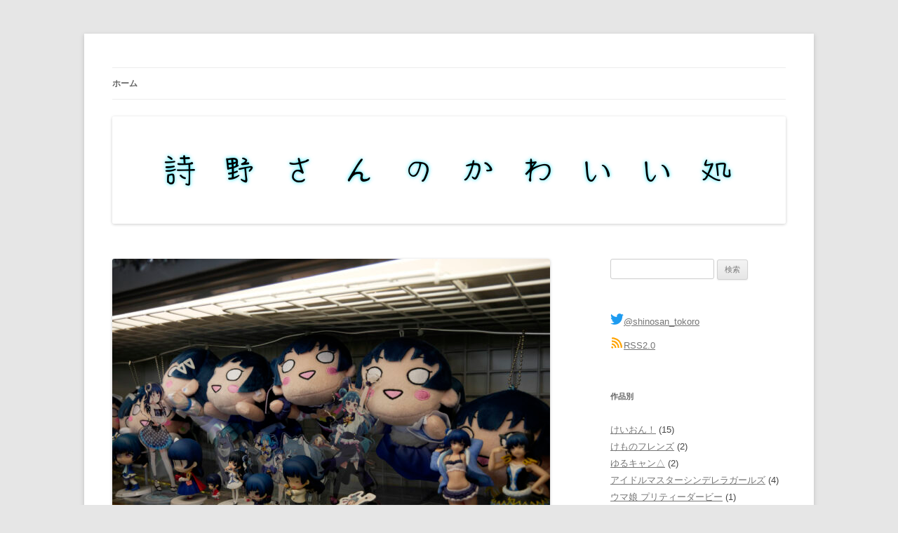

--- FILE ---
content_type: text/html; charset=UTF-8
request_url: http://www.shinosan-no-kawaiitokoro.jp/
body_size: 16066
content:
<!DOCTYPE html>
<html lang="ja">
<head>
<meta charset="UTF-8" />
<meta name="viewport" content="width=device-width, initial-scale=1.0" />
<title>詩野さんのかわいい処 | アニメ・コミックなどの舞台（ロケ地・聖地）訪問サイト</title>
<link rel="profile" href="https://gmpg.org/xfn/11" />
<link rel="pingback" href="http://www.shinosan-no-kawaiitokoro.jp/xmlrpc.php">
<!-- Global site tag (gtag.js) - Google Analytics -->
<script async src="https://www.googletagmanager.com/gtag/js?id=G-E9B7DMQ0BK"></script>
<script>
  window.dataLayer = window.dataLayer || [];
  function gtag(){dataLayer.push(arguments);}
  gtag('js', new Date());

  gtag('config', 'G-E9B7DMQ0BK');
  gtag('config', 'UA-89630255-1');

</script><meta name='robots' content='max-image-preview:large' />
<link rel='dns-prefetch' href='//www.googletagmanager.com' />
<link rel='dns-prefetch' href='//pagead2.googlesyndication.com' />
<link rel="alternate" type="application/rss+xml" title="詩野さんのかわいい処 &raquo; フィード" href="https://www.shinosan-no-kawaiitokoro.jp/feed/" />
<link rel="alternate" type="application/rss+xml" title="詩野さんのかわいい処 &raquo; コメントフィード" href="https://www.shinosan-no-kawaiitokoro.jp/comments/feed/" />
<script type="text/javascript" id="wpp-js" src="http://www.shinosan-no-kawaiitokoro.jp/wp-content/plugins/wordpress-popular-posts/assets/js/wpp.min.js?ver=7.3.6" data-sampling="0" data-sampling-rate="100" data-api-url="https://www.shinosan-no-kawaiitokoro.jp/wp-json/wordpress-popular-posts" data-post-id="0" data-token="5e0f2e7d89" data-lang="0" data-debug="0"></script>

<!-- SEO SIMPLE PACK 3.6.2 -->
<title>詩野さんのかわいい処 | アニメ・コミックなどの舞台（ロケ地・聖地）訪問サイト</title>
<meta name="description" content="アニメ・コミックなどの舞台（ロケ地・聖地）訪問サイト">
<link rel="canonical" href="https://www.shinosan-no-kawaiitokoro.jp/">
<meta property="og:locale" content="ja_JP">
<meta property="og:type" content="website">
<meta property="og:title" content="詩野さんのかわいい処 | アニメ・コミックなどの舞台（ロケ地・聖地）訪問サイト">
<meta property="og:description" content="アニメ・コミックなどの舞台（ロケ地・聖地）訪問サイト">
<meta property="og:url" content="https://www.shinosan-no-kawaiitokoro.jp/">
<meta property="og:site_name" content="詩野さんのかわいい処">
<meta name="twitter:card" content="summary_large_image">
<meta name="twitter:site" content="shinosan_tokoro">
<!-- / SEO SIMPLE PACK -->

<style id='wp-img-auto-sizes-contain-inline-css' type='text/css'>
img:is([sizes=auto i],[sizes^="auto," i]){contain-intrinsic-size:3000px 1500px}
/*# sourceURL=wp-img-auto-sizes-contain-inline-css */
</style>
<style id='wp-emoji-styles-inline-css' type='text/css'>

	img.wp-smiley, img.emoji {
		display: inline !important;
		border: none !important;
		box-shadow: none !important;
		height: 1em !important;
		width: 1em !important;
		margin: 0 0.07em !important;
		vertical-align: -0.1em !important;
		background: none !important;
		padding: 0 !important;
	}
/*# sourceURL=wp-emoji-styles-inline-css */
</style>
<style id='wp-block-library-inline-css' type='text/css'>
:root{--wp-block-synced-color:#7a00df;--wp-block-synced-color--rgb:122,0,223;--wp-bound-block-color:var(--wp-block-synced-color);--wp-editor-canvas-background:#ddd;--wp-admin-theme-color:#007cba;--wp-admin-theme-color--rgb:0,124,186;--wp-admin-theme-color-darker-10:#006ba1;--wp-admin-theme-color-darker-10--rgb:0,107,160.5;--wp-admin-theme-color-darker-20:#005a87;--wp-admin-theme-color-darker-20--rgb:0,90,135;--wp-admin-border-width-focus:2px}@media (min-resolution:192dpi){:root{--wp-admin-border-width-focus:1.5px}}.wp-element-button{cursor:pointer}:root .has-very-light-gray-background-color{background-color:#eee}:root .has-very-dark-gray-background-color{background-color:#313131}:root .has-very-light-gray-color{color:#eee}:root .has-very-dark-gray-color{color:#313131}:root .has-vivid-green-cyan-to-vivid-cyan-blue-gradient-background{background:linear-gradient(135deg,#00d084,#0693e3)}:root .has-purple-crush-gradient-background{background:linear-gradient(135deg,#34e2e4,#4721fb 50%,#ab1dfe)}:root .has-hazy-dawn-gradient-background{background:linear-gradient(135deg,#faaca8,#dad0ec)}:root .has-subdued-olive-gradient-background{background:linear-gradient(135deg,#fafae1,#67a671)}:root .has-atomic-cream-gradient-background{background:linear-gradient(135deg,#fdd79a,#004a59)}:root .has-nightshade-gradient-background{background:linear-gradient(135deg,#330968,#31cdcf)}:root .has-midnight-gradient-background{background:linear-gradient(135deg,#020381,#2874fc)}:root{--wp--preset--font-size--normal:16px;--wp--preset--font-size--huge:42px}.has-regular-font-size{font-size:1em}.has-larger-font-size{font-size:2.625em}.has-normal-font-size{font-size:var(--wp--preset--font-size--normal)}.has-huge-font-size{font-size:var(--wp--preset--font-size--huge)}.has-text-align-center{text-align:center}.has-text-align-left{text-align:left}.has-text-align-right{text-align:right}.has-fit-text{white-space:nowrap!important}#end-resizable-editor-section{display:none}.aligncenter{clear:both}.items-justified-left{justify-content:flex-start}.items-justified-center{justify-content:center}.items-justified-right{justify-content:flex-end}.items-justified-space-between{justify-content:space-between}.screen-reader-text{border:0;clip-path:inset(50%);height:1px;margin:-1px;overflow:hidden;padding:0;position:absolute;width:1px;word-wrap:normal!important}.screen-reader-text:focus{background-color:#ddd;clip-path:none;color:#444;display:block;font-size:1em;height:auto;left:5px;line-height:normal;padding:15px 23px 14px;text-decoration:none;top:5px;width:auto;z-index:100000}html :where(.has-border-color){border-style:solid}html :where([style*=border-top-color]){border-top-style:solid}html :where([style*=border-right-color]){border-right-style:solid}html :where([style*=border-bottom-color]){border-bottom-style:solid}html :where([style*=border-left-color]){border-left-style:solid}html :where([style*=border-width]){border-style:solid}html :where([style*=border-top-width]){border-top-style:solid}html :where([style*=border-right-width]){border-right-style:solid}html :where([style*=border-bottom-width]){border-bottom-style:solid}html :where([style*=border-left-width]){border-left-style:solid}html :where(img[class*=wp-image-]){height:auto;max-width:100%}:where(figure){margin:0 0 1em}html :where(.is-position-sticky){--wp-admin--admin-bar--position-offset:var(--wp-admin--admin-bar--height,0px)}@media screen and (max-width:600px){html :where(.is-position-sticky){--wp-admin--admin-bar--position-offset:0px}}

/*# sourceURL=wp-block-library-inline-css */
</style><style id='wp-block-paragraph-inline-css' type='text/css'>
.is-small-text{font-size:.875em}.is-regular-text{font-size:1em}.is-large-text{font-size:2.25em}.is-larger-text{font-size:3em}.has-drop-cap:not(:focus):first-letter{float:left;font-size:8.4em;font-style:normal;font-weight:100;line-height:.68;margin:.05em .1em 0 0;text-transform:uppercase}body.rtl .has-drop-cap:not(:focus):first-letter{float:none;margin-left:.1em}p.has-drop-cap.has-background{overflow:hidden}:root :where(p.has-background){padding:1.25em 2.375em}:where(p.has-text-color:not(.has-link-color)) a{color:inherit}p.has-text-align-left[style*="writing-mode:vertical-lr"],p.has-text-align-right[style*="writing-mode:vertical-rl"]{rotate:180deg}
/*# sourceURL=http://www.shinosan-no-kawaiitokoro.jp/wp-includes/blocks/paragraph/style.min.css */
</style>
<style id='global-styles-inline-css' type='text/css'>
:root{--wp--preset--aspect-ratio--square: 1;--wp--preset--aspect-ratio--4-3: 4/3;--wp--preset--aspect-ratio--3-4: 3/4;--wp--preset--aspect-ratio--3-2: 3/2;--wp--preset--aspect-ratio--2-3: 2/3;--wp--preset--aspect-ratio--16-9: 16/9;--wp--preset--aspect-ratio--9-16: 9/16;--wp--preset--color--black: #000000;--wp--preset--color--cyan-bluish-gray: #abb8c3;--wp--preset--color--white: #fff;--wp--preset--color--pale-pink: #f78da7;--wp--preset--color--vivid-red: #cf2e2e;--wp--preset--color--luminous-vivid-orange: #ff6900;--wp--preset--color--luminous-vivid-amber: #fcb900;--wp--preset--color--light-green-cyan: #7bdcb5;--wp--preset--color--vivid-green-cyan: #00d084;--wp--preset--color--pale-cyan-blue: #8ed1fc;--wp--preset--color--vivid-cyan-blue: #0693e3;--wp--preset--color--vivid-purple: #9b51e0;--wp--preset--color--blue: #21759b;--wp--preset--color--dark-gray: #444;--wp--preset--color--medium-gray: #9f9f9f;--wp--preset--color--light-gray: #e6e6e6;--wp--preset--gradient--vivid-cyan-blue-to-vivid-purple: linear-gradient(135deg,rgb(6,147,227) 0%,rgb(155,81,224) 100%);--wp--preset--gradient--light-green-cyan-to-vivid-green-cyan: linear-gradient(135deg,rgb(122,220,180) 0%,rgb(0,208,130) 100%);--wp--preset--gradient--luminous-vivid-amber-to-luminous-vivid-orange: linear-gradient(135deg,rgb(252,185,0) 0%,rgb(255,105,0) 100%);--wp--preset--gradient--luminous-vivid-orange-to-vivid-red: linear-gradient(135deg,rgb(255,105,0) 0%,rgb(207,46,46) 100%);--wp--preset--gradient--very-light-gray-to-cyan-bluish-gray: linear-gradient(135deg,rgb(238,238,238) 0%,rgb(169,184,195) 100%);--wp--preset--gradient--cool-to-warm-spectrum: linear-gradient(135deg,rgb(74,234,220) 0%,rgb(151,120,209) 20%,rgb(207,42,186) 40%,rgb(238,44,130) 60%,rgb(251,105,98) 80%,rgb(254,248,76) 100%);--wp--preset--gradient--blush-light-purple: linear-gradient(135deg,rgb(255,206,236) 0%,rgb(152,150,240) 100%);--wp--preset--gradient--blush-bordeaux: linear-gradient(135deg,rgb(254,205,165) 0%,rgb(254,45,45) 50%,rgb(107,0,62) 100%);--wp--preset--gradient--luminous-dusk: linear-gradient(135deg,rgb(255,203,112) 0%,rgb(199,81,192) 50%,rgb(65,88,208) 100%);--wp--preset--gradient--pale-ocean: linear-gradient(135deg,rgb(255,245,203) 0%,rgb(182,227,212) 50%,rgb(51,167,181) 100%);--wp--preset--gradient--electric-grass: linear-gradient(135deg,rgb(202,248,128) 0%,rgb(113,206,126) 100%);--wp--preset--gradient--midnight: linear-gradient(135deg,rgb(2,3,129) 0%,rgb(40,116,252) 100%);--wp--preset--font-size--small: 13px;--wp--preset--font-size--medium: 20px;--wp--preset--font-size--large: 36px;--wp--preset--font-size--x-large: 42px;--wp--preset--spacing--20: 0.44rem;--wp--preset--spacing--30: 0.67rem;--wp--preset--spacing--40: 1rem;--wp--preset--spacing--50: 1.5rem;--wp--preset--spacing--60: 2.25rem;--wp--preset--spacing--70: 3.38rem;--wp--preset--spacing--80: 5.06rem;--wp--preset--shadow--natural: 6px 6px 9px rgba(0, 0, 0, 0.2);--wp--preset--shadow--deep: 12px 12px 50px rgba(0, 0, 0, 0.4);--wp--preset--shadow--sharp: 6px 6px 0px rgba(0, 0, 0, 0.2);--wp--preset--shadow--outlined: 6px 6px 0px -3px rgb(255, 255, 255), 6px 6px rgb(0, 0, 0);--wp--preset--shadow--crisp: 6px 6px 0px rgb(0, 0, 0);}:where(.is-layout-flex){gap: 0.5em;}:where(.is-layout-grid){gap: 0.5em;}body .is-layout-flex{display: flex;}.is-layout-flex{flex-wrap: wrap;align-items: center;}.is-layout-flex > :is(*, div){margin: 0;}body .is-layout-grid{display: grid;}.is-layout-grid > :is(*, div){margin: 0;}:where(.wp-block-columns.is-layout-flex){gap: 2em;}:where(.wp-block-columns.is-layout-grid){gap: 2em;}:where(.wp-block-post-template.is-layout-flex){gap: 1.25em;}:where(.wp-block-post-template.is-layout-grid){gap: 1.25em;}.has-black-color{color: var(--wp--preset--color--black) !important;}.has-cyan-bluish-gray-color{color: var(--wp--preset--color--cyan-bluish-gray) !important;}.has-white-color{color: var(--wp--preset--color--white) !important;}.has-pale-pink-color{color: var(--wp--preset--color--pale-pink) !important;}.has-vivid-red-color{color: var(--wp--preset--color--vivid-red) !important;}.has-luminous-vivid-orange-color{color: var(--wp--preset--color--luminous-vivid-orange) !important;}.has-luminous-vivid-amber-color{color: var(--wp--preset--color--luminous-vivid-amber) !important;}.has-light-green-cyan-color{color: var(--wp--preset--color--light-green-cyan) !important;}.has-vivid-green-cyan-color{color: var(--wp--preset--color--vivid-green-cyan) !important;}.has-pale-cyan-blue-color{color: var(--wp--preset--color--pale-cyan-blue) !important;}.has-vivid-cyan-blue-color{color: var(--wp--preset--color--vivid-cyan-blue) !important;}.has-vivid-purple-color{color: var(--wp--preset--color--vivid-purple) !important;}.has-black-background-color{background-color: var(--wp--preset--color--black) !important;}.has-cyan-bluish-gray-background-color{background-color: var(--wp--preset--color--cyan-bluish-gray) !important;}.has-white-background-color{background-color: var(--wp--preset--color--white) !important;}.has-pale-pink-background-color{background-color: var(--wp--preset--color--pale-pink) !important;}.has-vivid-red-background-color{background-color: var(--wp--preset--color--vivid-red) !important;}.has-luminous-vivid-orange-background-color{background-color: var(--wp--preset--color--luminous-vivid-orange) !important;}.has-luminous-vivid-amber-background-color{background-color: var(--wp--preset--color--luminous-vivid-amber) !important;}.has-light-green-cyan-background-color{background-color: var(--wp--preset--color--light-green-cyan) !important;}.has-vivid-green-cyan-background-color{background-color: var(--wp--preset--color--vivid-green-cyan) !important;}.has-pale-cyan-blue-background-color{background-color: var(--wp--preset--color--pale-cyan-blue) !important;}.has-vivid-cyan-blue-background-color{background-color: var(--wp--preset--color--vivid-cyan-blue) !important;}.has-vivid-purple-background-color{background-color: var(--wp--preset--color--vivid-purple) !important;}.has-black-border-color{border-color: var(--wp--preset--color--black) !important;}.has-cyan-bluish-gray-border-color{border-color: var(--wp--preset--color--cyan-bluish-gray) !important;}.has-white-border-color{border-color: var(--wp--preset--color--white) !important;}.has-pale-pink-border-color{border-color: var(--wp--preset--color--pale-pink) !important;}.has-vivid-red-border-color{border-color: var(--wp--preset--color--vivid-red) !important;}.has-luminous-vivid-orange-border-color{border-color: var(--wp--preset--color--luminous-vivid-orange) !important;}.has-luminous-vivid-amber-border-color{border-color: var(--wp--preset--color--luminous-vivid-amber) !important;}.has-light-green-cyan-border-color{border-color: var(--wp--preset--color--light-green-cyan) !important;}.has-vivid-green-cyan-border-color{border-color: var(--wp--preset--color--vivid-green-cyan) !important;}.has-pale-cyan-blue-border-color{border-color: var(--wp--preset--color--pale-cyan-blue) !important;}.has-vivid-cyan-blue-border-color{border-color: var(--wp--preset--color--vivid-cyan-blue) !important;}.has-vivid-purple-border-color{border-color: var(--wp--preset--color--vivid-purple) !important;}.has-vivid-cyan-blue-to-vivid-purple-gradient-background{background: var(--wp--preset--gradient--vivid-cyan-blue-to-vivid-purple) !important;}.has-light-green-cyan-to-vivid-green-cyan-gradient-background{background: var(--wp--preset--gradient--light-green-cyan-to-vivid-green-cyan) !important;}.has-luminous-vivid-amber-to-luminous-vivid-orange-gradient-background{background: var(--wp--preset--gradient--luminous-vivid-amber-to-luminous-vivid-orange) !important;}.has-luminous-vivid-orange-to-vivid-red-gradient-background{background: var(--wp--preset--gradient--luminous-vivid-orange-to-vivid-red) !important;}.has-very-light-gray-to-cyan-bluish-gray-gradient-background{background: var(--wp--preset--gradient--very-light-gray-to-cyan-bluish-gray) !important;}.has-cool-to-warm-spectrum-gradient-background{background: var(--wp--preset--gradient--cool-to-warm-spectrum) !important;}.has-blush-light-purple-gradient-background{background: var(--wp--preset--gradient--blush-light-purple) !important;}.has-blush-bordeaux-gradient-background{background: var(--wp--preset--gradient--blush-bordeaux) !important;}.has-luminous-dusk-gradient-background{background: var(--wp--preset--gradient--luminous-dusk) !important;}.has-pale-ocean-gradient-background{background: var(--wp--preset--gradient--pale-ocean) !important;}.has-electric-grass-gradient-background{background: var(--wp--preset--gradient--electric-grass) !important;}.has-midnight-gradient-background{background: var(--wp--preset--gradient--midnight) !important;}.has-small-font-size{font-size: var(--wp--preset--font-size--small) !important;}.has-medium-font-size{font-size: var(--wp--preset--font-size--medium) !important;}.has-large-font-size{font-size: var(--wp--preset--font-size--large) !important;}.has-x-large-font-size{font-size: var(--wp--preset--font-size--x-large) !important;}
/*# sourceURL=global-styles-inline-css */
</style>

<style id='classic-theme-styles-inline-css' type='text/css'>
/*! This file is auto-generated */
.wp-block-button__link{color:#fff;background-color:#32373c;border-radius:9999px;box-shadow:none;text-decoration:none;padding:calc(.667em + 2px) calc(1.333em + 2px);font-size:1.125em}.wp-block-file__button{background:#32373c;color:#fff;text-decoration:none}
/*# sourceURL=/wp-includes/css/classic-themes.min.css */
</style>
<link rel='stylesheet' id='wordpress-popular-posts-css-css' href='http://www.shinosan-no-kawaiitokoro.jp/wp-content/plugins/wordpress-popular-posts/assets/css/wpp.css?ver=7.3.6' type='text/css' media='all' />
<link rel='stylesheet' id='twentytwelve-style-css' href='http://www.shinosan-no-kawaiitokoro.jp/wp-content/themes/twentytwelve/style.css?ver=20251202' type='text/css' media='all' />
<link rel='stylesheet' id='twentytwelve-block-style-css' href='http://www.shinosan-no-kawaiitokoro.jp/wp-content/themes/twentytwelve/css/blocks.css?ver=20251031' type='text/css' media='all' />
<script type="text/javascript" src="http://www.shinosan-no-kawaiitokoro.jp/wp-includes/js/jquery/jquery.min.js?ver=3.7.1" id="jquery-core-js"></script>
<script type="text/javascript" src="http://www.shinosan-no-kawaiitokoro.jp/wp-includes/js/jquery/jquery-migrate.min.js?ver=3.4.1" id="jquery-migrate-js"></script>
<script type="text/javascript" src="http://www.shinosan-no-kawaiitokoro.jp/wp-content/themes/twentytwelve/js/navigation.js?ver=20250303" id="twentytwelve-navigation-js" defer="defer" data-wp-strategy="defer"></script>

<!-- Site Kit によって追加された Google タグ（gtag.js）スニペット -->
<!-- Google アナリティクス スニペット (Site Kit が追加) -->
<script type="text/javascript" src="https://www.googletagmanager.com/gtag/js?id=G-S99FEDEFE6" id="google_gtagjs-js" async></script>
<script type="text/javascript" id="google_gtagjs-js-after">
/* <![CDATA[ */
window.dataLayer = window.dataLayer || [];function gtag(){dataLayer.push(arguments);}
gtag("set","linker",{"domains":["www.shinosan-no-kawaiitokoro.jp"]});
gtag("js", new Date());
gtag("set", "developer_id.dZTNiMT", true);
gtag("config", "G-S99FEDEFE6");
//# sourceURL=google_gtagjs-js-after
/* ]]> */
</script>
<link rel="https://api.w.org/" href="https://www.shinosan-no-kawaiitokoro.jp/wp-json/" /><link rel="EditURI" type="application/rsd+xml" title="RSD" href="https://www.shinosan-no-kawaiitokoro.jp/xmlrpc.php?rsd" />
<meta name="generator" content="WordPress 6.9" />
<meta name="generator" content="Site Kit by Google 1.171.0" />            <style id="wpp-loading-animation-styles">@-webkit-keyframes bgslide{from{background-position-x:0}to{background-position-x:-200%}}@keyframes bgslide{from{background-position-x:0}to{background-position-x:-200%}}.wpp-widget-block-placeholder,.wpp-shortcode-placeholder{margin:0 auto;width:60px;height:3px;background:#dd3737;background:linear-gradient(90deg,#dd3737 0%,#571313 10%,#dd3737 100%);background-size:200% auto;border-radius:3px;-webkit-animation:bgslide 1s infinite linear;animation:bgslide 1s infinite linear}</style>
            
<!-- Site Kit が追加した Google AdSense メタタグ -->
<meta name="google-adsense-platform-account" content="ca-host-pub-2644536267352236">
<meta name="google-adsense-platform-domain" content="sitekit.withgoogle.com">
<!-- Site Kit が追加した End Google AdSense メタタグ -->
	<style type="text/css" id="twentytwelve-header-css">
		.site-title,
	.site-description {
		position: absolute;
		clip-path: inset(50%);
	}
			</style>
	
<!-- Google AdSense スニペット (Site Kit が追加) -->
<script type="text/javascript" async="async" src="https://pagead2.googlesyndication.com/pagead/js/adsbygoogle.js?client=ca-pub-2673511223174090&amp;host=ca-host-pub-2644536267352236" crossorigin="anonymous"></script>

<!-- (ここまで) Google AdSense スニペット (Site Kit が追加) -->
<link rel="icon" href="https://www.shinosan-no-kawaiitokoro.jp/wp-content/uploads/cropped-shino-icn-flat-32x32.png" sizes="32x32" />
<link rel="icon" href="https://www.shinosan-no-kawaiitokoro.jp/wp-content/uploads/cropped-shino-icn-flat-192x192.png" sizes="192x192" />
<link rel="apple-touch-icon" href="https://www.shinosan-no-kawaiitokoro.jp/wp-content/uploads/cropped-shino-icn-flat-180x180.png" />
<meta name="msapplication-TileImage" content="https://www.shinosan-no-kawaiitokoro.jp/wp-content/uploads/cropped-shino-icn-flat-270x270.png" />
<script async src="https://pagead2.googlesyndication.com/pagead/js/adsbygoogle.js?client=ca-pub-2673511223174090"
     crossorigin="anonymous"></script></head>

<body class="home blog wp-embed-responsive wp-theme-twentytwelve single-author">
<div id="page" class="hfeed site">
	<a class="screen-reader-text skip-link" href="#content">コンテンツへスキップ</a>
	<header id="masthead" class="site-header">
		<hgroup>
							<h1 class="site-title"><a href="https://www.shinosan-no-kawaiitokoro.jp/" rel="home" aria-current="page">詩野さんのかわいい処</a></h1>
								<h2 class="site-description">アニメ・コミックなどの舞台（ロケ地・聖地）訪問サイト</h2>
					</hgroup>

		<nav id="site-navigation" class="main-navigation">
			<button class="menu-toggle">メニュー</button>
			<div class="nav-menu"><ul>
<li class="current_page_item"><a href="https://www.shinosan-no-kawaiitokoro.jp/">ホーム</a></li></ul></div>
		</nav><!-- #site-navigation -->

				<a href="https://www.shinosan-no-kawaiitokoro.jp/" aria-current="page" rel="home"><img src="http://www.shinosan-no-kawaiitokoro.jp/wp-content/uploads/shino-logo.png" width="960" height="153" alt="詩野さんのかわいい処" class="header-image" srcset="https://www.shinosan-no-kawaiitokoro.jp/wp-content/uploads/shino-logo.png 960w, https://www.shinosan-no-kawaiitokoro.jp/wp-content/uploads/shino-logo-300x48.png 300w, https://www.shinosan-no-kawaiitokoro.jp/wp-content/uploads/shino-logo-768x122.png 768w, https://www.shinosan-no-kawaiitokoro.jp/wp-content/uploads/shino-logo-520x83.png 520w, https://www.shinosan-no-kawaiitokoro.jp/wp-content/uploads/shino-logo-624x99.png 624w" sizes="(max-width: 960px) 100vw, 960px" decoding="async" fetchpriority="high" /></a>
			</header><!-- #masthead -->

	<div id="main" class="wrapper">

	<div id="primary" class="site-content">
		<div id="content" role="main">
		
							
	<article id="post-5523" class="post-5523 post type-post status-publish format-standard has-post-thumbnail hentry category-lovelive-sunshine tag-aqours tag-sannoura tag-mjnn">
				<header class="entry-header">
			<img width="624" height="417" src="https://www.shinosan-no-kawaiitokoro.jp/wp-content/uploads/f7b144bf44668440878dda78f3f6e48c-624x417.jpg" class="attachment-post-thumbnail size-post-thumbnail wp-post-image" alt="" decoding="async" srcset="https://www.shinosan-no-kawaiitokoro.jp/wp-content/uploads/f7b144bf44668440878dda78f3f6e48c-624x417.jpg 624w, https://www.shinosan-no-kawaiitokoro.jp/wp-content/uploads/f7b144bf44668440878dda78f3f6e48c-520x347.jpg 520w, https://www.shinosan-no-kawaiitokoro.jp/wp-content/uploads/f7b144bf44668440878dda78f3f6e48c-768x513.jpg 768w, https://www.shinosan-no-kawaiitokoro.jp/wp-content/uploads/f7b144bf44668440878dda78f3f6e48c-1536x1025.jpg 1536w, https://www.shinosan-no-kawaiitokoro.jp/wp-content/uploads/f7b144bf44668440878dda78f3f6e48c.jpg 2048w" sizes="(max-width: 624px) 100vw, 624px" />
						<h1 class="entry-title">
				<a href="https://www.shinosan-no-kawaiitokoro.jp/20250706san-no-ura-yoshiko/" rel="bookmark">2025年　三の浦総合案内所善子ちゃん誕生日祭壇</a>
			</h1>
								</header><!-- .entry-header -->

				<div class="entry-content">
			
<p>来たる7月13日は<s>津島善子</s>ヨハネちゃんの誕生日。</p>



<p>というわけで、三の浦総合案内所の誕生日祭壇を見てきました。</p>



 <a href="https://www.shinosan-no-kawaiitokoro.jp/20250706san-no-ura-yoshiko/#more-5523" class="more-link">続きを読む <span class="meta-nav">&rarr;</span></a>					</div><!-- .entry-content -->
		
		<footer class="entry-meta">
			カテゴリー: <a href="https://www.shinosan-no-kawaiitokoro.jp/category/lovelive-sunshine/" rel="category tag">ラブライブ！サンシャイン！！</a> | タグ: <a href="https://www.shinosan-no-kawaiitokoro.jp/tag/aqours%e8%aa%95%e7%94%9f%e7%a5%ad/" rel="tag">Aqours誕生祭</a>、<a href="https://www.shinosan-no-kawaiitokoro.jp/tag/sannoura/" rel="tag">三の浦総合案内所</a>、<a href="https://www.shinosan-no-kawaiitokoro.jp/tag/mjnn/" rel="tag">寝そべりぬいぐるみ</a> | 投稿日: <a href="https://www.shinosan-no-kawaiitokoro.jp/20250706san-no-ura-yoshiko/" title="" rel="bookmark"><time class="entry-date" datetime="2025-07-06T20:30:00+09:00">2025年7月6日</time></a> | <span class="by-author">投稿者: <span class="author vcard"><a class="url fn n" href="https://www.shinosan-no-kawaiitokoro.jp/author/shinosan/" title="shinosan の投稿をすべて表示" rel="author">shinosan</a></span></span>								</footer><!-- .entry-meta -->
	</article><!-- #post -->
							
	<article id="post-5052" class="post-5052 post type-post status-publish format-standard has-post-thumbnail hentry category-53 tag-hasunosora-stamprally-2nd">
				<header class="entry-header">
			<img width="624" height="935" src="https://www.shinosan-no-kawaiitokoro.jp/wp-content/uploads/1941adcb16d9b1c74878657f3c472e1e-624x935.jpg" class="attachment-post-thumbnail size-post-thumbnail wp-post-image" alt="" decoding="async" srcset="https://www.shinosan-no-kawaiitokoro.jp/wp-content/uploads/1941adcb16d9b1c74878657f3c472e1e-624x935.jpg 624w, https://www.shinosan-no-kawaiitokoro.jp/wp-content/uploads/1941adcb16d9b1c74878657f3c472e1e-347x520.jpg 347w, https://www.shinosan-no-kawaiitokoro.jp/wp-content/uploads/1941adcb16d9b1c74878657f3c472e1e-768x1151.jpg 768w, https://www.shinosan-no-kawaiitokoro.jp/wp-content/uploads/1941adcb16d9b1c74878657f3c472e1e-1025x1536.jpg 1025w, https://www.shinosan-no-kawaiitokoro.jp/wp-content/uploads/1941adcb16d9b1c74878657f3c472e1e.jpg 1367w" sizes="(max-width: 624px) 100vw, 624px" />
						<h1 class="entry-title">
				<a href="https://www.shinosan-no-kawaiitokoro.jp/202404kanazawa10/" rel="bookmark">石川県庁×蓮ノ空女学院スクールアイドルクラブ　第２弾『加賀友禅こらぼ』スタンプラリー その十 西金沢でDOLLCHESTRA</a>
			</h1>
								</header><!-- .entry-header -->

				<div class="entry-content">
			
<p>IRいしかわ鉄道で次に向かったのは西金沢。いよいよ最後となるスタンプ設置場所「県民スポレクプラザ」の最寄り駅です。</p>



 <a href="https://www.shinosan-no-kawaiitokoro.jp/202404kanazawa10/#more-5052" class="more-link">続きを読む <span class="meta-nav">&rarr;</span></a>					</div><!-- .entry-content -->
		
		<footer class="entry-meta">
			カテゴリー: <a href="https://www.shinosan-no-kawaiitokoro.jp/category/%e3%83%a9%e3%83%96%e3%83%a9%e3%82%a4%e3%83%96%ef%bc%81%e8%93%ae%e3%83%8e%e7%a9%ba%e5%a5%b3%e5%ad%a6%e9%99%a2%e3%82%b9%e3%82%af%e3%83%bc%e3%83%ab%e3%82%a2%e3%82%a4%e3%83%89%e3%83%ab%e3%82%af%e3%83%a9/" rel="category tag">ラブライブ！蓮ノ空女学院スクールアイドルクラブ</a> | タグ: <a href="https://www.shinosan-no-kawaiitokoro.jp/tag/hasunosora-stamprally-2nd/" rel="tag">蓮ノ空スタンプラリー第2弾</a> | 投稿日: <a href="https://www.shinosan-no-kawaiitokoro.jp/202404kanazawa10/" title="" rel="bookmark"><time class="entry-date" datetime="2024-04-30T17:10:06+09:00">2024年4月30日</time></a> | <span class="by-author">投稿者: <span class="author vcard"><a class="url fn n" href="https://www.shinosan-no-kawaiitokoro.jp/author/shinosan/" title="shinosan の投稿をすべて表示" rel="author">shinosan</a></span></span>								</footer><!-- .entry-meta -->
	</article><!-- #post -->
							
	<article id="post-5050" class="post-5050 post type-post status-publish format-standard has-post-thumbnail hentry category-53 tag-hasunosora-stamprally-2nd">
				<header class="entry-header">
			<img width="624" height="935" src="https://www.shinosan-no-kawaiitokoro.jp/wp-content/uploads/3e6624b3b4c3b884dd4b29e5493663df-624x935.jpg" class="attachment-post-thumbnail size-post-thumbnail wp-post-image" alt="" decoding="async" loading="lazy" srcset="https://www.shinosan-no-kawaiitokoro.jp/wp-content/uploads/3e6624b3b4c3b884dd4b29e5493663df-624x935.jpg 624w, https://www.shinosan-no-kawaiitokoro.jp/wp-content/uploads/3e6624b3b4c3b884dd4b29e5493663df-347x520.jpg 347w, https://www.shinosan-no-kawaiitokoro.jp/wp-content/uploads/3e6624b3b4c3b884dd4b29e5493663df-768x1151.jpg 768w, https://www.shinosan-no-kawaiitokoro.jp/wp-content/uploads/3e6624b3b4c3b884dd4b29e5493663df-1025x1536.jpg 1025w, https://www.shinosan-no-kawaiitokoro.jp/wp-content/uploads/3e6624b3b4c3b884dd4b29e5493663df.jpg 1367w" sizes="auto, (max-width: 624px) 100vw, 624px" />
						<h1 class="entry-title">
				<a href="https://www.shinosan-no-kawaiitokoro.jp/202404kanazawa09/" rel="bookmark">石川県庁×蓮ノ空女学院スクールアイドルクラブ　第２弾『加賀友禅こらぼ』スタンプラリー その九 小松でみらくらぱーく！</a>
			</h1>
								</header><!-- .entry-header -->

				<div class="entry-content">
			
<p>次は、IRいしかわ鉄道で少し戻って、小松駅で下車。</p>



<p>駅を出ると、目の前に巨大な重機が。ここは重機メーカーコマツの本拠地で、駅前は「こまつの杜」というテーマパーク（？）になっています。</p>



<p>展示施設もいくつかあるので、機会があったらゆっくり来てみたい場所です。</p>



 <a href="https://www.shinosan-no-kawaiitokoro.jp/202404kanazawa09/#more-5050" class="more-link">続きを読む <span class="meta-nav">&rarr;</span></a>					</div><!-- .entry-content -->
		
		<footer class="entry-meta">
			カテゴリー: <a href="https://www.shinosan-no-kawaiitokoro.jp/category/%e3%83%a9%e3%83%96%e3%83%a9%e3%82%a4%e3%83%96%ef%bc%81%e8%93%ae%e3%83%8e%e7%a9%ba%e5%a5%b3%e5%ad%a6%e9%99%a2%e3%82%b9%e3%82%af%e3%83%bc%e3%83%ab%e3%82%a2%e3%82%a4%e3%83%89%e3%83%ab%e3%82%af%e3%83%a9/" rel="category tag">ラブライブ！蓮ノ空女学院スクールアイドルクラブ</a> | タグ: <a href="https://www.shinosan-no-kawaiitokoro.jp/tag/hasunosora-stamprally-2nd/" rel="tag">蓮ノ空スタンプラリー第2弾</a> | 投稿日: <a href="https://www.shinosan-no-kawaiitokoro.jp/202404kanazawa09/" title="" rel="bookmark"><time class="entry-date" datetime="2024-04-30T17:09:10+09:00">2024年4月30日</time></a> | <span class="by-author">投稿者: <span class="author vcard"><a class="url fn n" href="https://www.shinosan-no-kawaiitokoro.jp/author/shinosan/" title="shinosan の投稿をすべて表示" rel="author">shinosan</a></span></span>								</footer><!-- .entry-meta -->
	</article><!-- #post -->
							
	<article id="post-5035" class="post-5035 post type-post status-publish format-standard has-post-thumbnail hentry category-53 tag-hasunosora-stamprally-2nd">
				<header class="entry-header">
			<img width="624" height="935" src="https://www.shinosan-no-kawaiitokoro.jp/wp-content/uploads/1e30f3bc40f22ca82d755a5fdb556fb9-624x935.jpg" class="attachment-post-thumbnail size-post-thumbnail wp-post-image" alt="" decoding="async" loading="lazy" srcset="https://www.shinosan-no-kawaiitokoro.jp/wp-content/uploads/1e30f3bc40f22ca82d755a5fdb556fb9-624x935.jpg 624w, https://www.shinosan-no-kawaiitokoro.jp/wp-content/uploads/1e30f3bc40f22ca82d755a5fdb556fb9-347x520.jpg 347w, https://www.shinosan-no-kawaiitokoro.jp/wp-content/uploads/1e30f3bc40f22ca82d755a5fdb556fb9-768x1151.jpg 768w, https://www.shinosan-no-kawaiitokoro.jp/wp-content/uploads/1e30f3bc40f22ca82d755a5fdb556fb9-1025x1536.jpg 1025w, https://www.shinosan-no-kawaiitokoro.jp/wp-content/uploads/1e30f3bc40f22ca82d755a5fdb556fb9.jpg 1367w" sizes="auto, (max-width: 624px) 100vw, 624px" />
						<h1 class="entry-title">
				<a href="https://www.shinosan-no-kawaiitokoro.jp/202404kanazawa08/" rel="bookmark">石川県庁×蓮ノ空女学院スクールアイドルクラブ　第２弾『加賀友禅こらぼ』スタンプラリー その八 加賀温泉でスリーズブーケ</a>
			</h1>
								</header><!-- .entry-header -->

				<div class="entry-content">
			
<p>今回のスタンプラリーでは、コンプリート報酬対象となる各メンバーのスタンプ以外に、「エクストラスポット」として報酬対象外のスタンプも用意されています。</p>



<p>1日目に訪ねた加賀友禅会館には「蓮ノ空女学院スクールアイドルクラブ」のスタンプ。そして、北陸新幹線敦賀延伸を記念して、金沢市中心街から鉄道で移動した西金沢・小松・加賀温泉それぞれの駅の近くに、蓮ノ空女学院スクールアイドルクラブの3つのユニットのスタンプがそれぞれ設置されています。</p>



<p>今回の金沢2日目となる4月30日、朝にホテルを出て、まずは加賀温泉駅を目指しました。</p>



 <a href="https://www.shinosan-no-kawaiitokoro.jp/202404kanazawa08/#more-5035" class="more-link">続きを読む <span class="meta-nav">&rarr;</span></a>					</div><!-- .entry-content -->
		
		<footer class="entry-meta">
			カテゴリー: <a href="https://www.shinosan-no-kawaiitokoro.jp/category/%e3%83%a9%e3%83%96%e3%83%a9%e3%82%a4%e3%83%96%ef%bc%81%e8%93%ae%e3%83%8e%e7%a9%ba%e5%a5%b3%e5%ad%a6%e9%99%a2%e3%82%b9%e3%82%af%e3%83%bc%e3%83%ab%e3%82%a2%e3%82%a4%e3%83%89%e3%83%ab%e3%82%af%e3%83%a9/" rel="category tag">ラブライブ！蓮ノ空女学院スクールアイドルクラブ</a> | タグ: <a href="https://www.shinosan-no-kawaiitokoro.jp/tag/hasunosora-stamprally-2nd/" rel="tag">蓮ノ空スタンプラリー第2弾</a> | 投稿日: <a href="https://www.shinosan-no-kawaiitokoro.jp/202404kanazawa08/" title="" rel="bookmark"><time class="entry-date" datetime="2024-04-30T17:08:00+09:00">2024年4月30日</time></a> | <span class="by-author">投稿者: <span class="author vcard"><a class="url fn n" href="https://www.shinosan-no-kawaiitokoro.jp/author/shinosan/" title="shinosan の投稿をすべて表示" rel="author">shinosan</a></span></span>								</footer><!-- .entry-meta -->
	</article><!-- #post -->
							
	<article id="post-4914" class="post-4914 post type-post status-publish format-standard has-post-thumbnail hentry category-53 tag-hasunosora-stamprally-2nd">
				<header class="entry-header">
			<img width="624" height="935" src="https://www.shinosan-no-kawaiitokoro.jp/wp-content/uploads/e770a82dee5b38a76b528ad260b2a415-624x935.jpg" class="attachment-post-thumbnail size-post-thumbnail wp-post-image" alt="" decoding="async" loading="lazy" srcset="https://www.shinosan-no-kawaiitokoro.jp/wp-content/uploads/e770a82dee5b38a76b528ad260b2a415-624x935.jpg 624w, https://www.shinosan-no-kawaiitokoro.jp/wp-content/uploads/e770a82dee5b38a76b528ad260b2a415-347x520.jpg 347w, https://www.shinosan-no-kawaiitokoro.jp/wp-content/uploads/e770a82dee5b38a76b528ad260b2a415-768x1151.jpg 768w, https://www.shinosan-no-kawaiitokoro.jp/wp-content/uploads/e770a82dee5b38a76b528ad260b2a415-1025x1536.jpg 1025w, https://www.shinosan-no-kawaiitokoro.jp/wp-content/uploads/e770a82dee5b38a76b528ad260b2a415.jpg 1367w" sizes="auto, (max-width: 624px) 100vw, 624px" />
						<h1 class="entry-title">
				<a href="https://www.shinosan-no-kawaiitokoro.jp/202404kanazawa07/" rel="bookmark">石川県庁×蓮ノ空女学院スクールアイドルクラブ　第２弾『加賀友禅こらぼ』スタンプラリー その七 金沢蓄音機館で梢先輩</a>
			</h1>
								</header><!-- .entry-header -->

				<div class="entry-content">
			
<p>加賀友禅こらぼ　蓮ノ空スタンプラリー第2弾。いよいよコンプリート報酬対象となるメンバー別スタンプの最後の１つ、金沢蓄音機館へ向かいます。</p>



 <a href="https://www.shinosan-no-kawaiitokoro.jp/202404kanazawa07/#more-4914" class="more-link">続きを読む <span class="meta-nav">&rarr;</span></a>					</div><!-- .entry-content -->
		
		<footer class="entry-meta">
			カテゴリー: <a href="https://www.shinosan-no-kawaiitokoro.jp/category/%e3%83%a9%e3%83%96%e3%83%a9%e3%82%a4%e3%83%96%ef%bc%81%e8%93%ae%e3%83%8e%e7%a9%ba%e5%a5%b3%e5%ad%a6%e9%99%a2%e3%82%b9%e3%82%af%e3%83%bc%e3%83%ab%e3%82%a2%e3%82%a4%e3%83%89%e3%83%ab%e3%82%af%e3%83%a9/" rel="category tag">ラブライブ！蓮ノ空女学院スクールアイドルクラブ</a> | タグ: <a href="https://www.shinosan-no-kawaiitokoro.jp/tag/hasunosora-stamprally-2nd/" rel="tag">蓮ノ空スタンプラリー第2弾</a> | 投稿日: <a href="https://www.shinosan-no-kawaiitokoro.jp/202404kanazawa07/" title="" rel="bookmark"><time class="entry-date" datetime="2024-04-29T21:07:58+09:00">2024年4月29日</time></a> | <span class="by-author">投稿者: <span class="author vcard"><a class="url fn n" href="https://www.shinosan-no-kawaiitokoro.jp/author/shinosan/" title="shinosan の投稿をすべて表示" rel="author">shinosan</a></span></span>								</footer><!-- .entry-meta -->
	</article><!-- #post -->
							
	<article id="post-4912" class="post-4912 post type-post status-publish format-standard has-post-thumbnail hentry category-53 tag-hasunosora-stamprally-2nd">
				<header class="entry-header">
			<img width="624" height="935" src="https://www.shinosan-no-kawaiitokoro.jp/wp-content/uploads/28cbea5927a08886db6f5880a2057f37-624x935.jpg" class="attachment-post-thumbnail size-post-thumbnail wp-post-image" alt="" decoding="async" loading="lazy" srcset="https://www.shinosan-no-kawaiitokoro.jp/wp-content/uploads/28cbea5927a08886db6f5880a2057f37-624x935.jpg 624w, https://www.shinosan-no-kawaiitokoro.jp/wp-content/uploads/28cbea5927a08886db6f5880a2057f37-347x520.jpg 347w, https://www.shinosan-no-kawaiitokoro.jp/wp-content/uploads/28cbea5927a08886db6f5880a2057f37-768x1151.jpg 768w, https://www.shinosan-no-kawaiitokoro.jp/wp-content/uploads/28cbea5927a08886db6f5880a2057f37-1025x1536.jpg 1025w, https://www.shinosan-no-kawaiitokoro.jp/wp-content/uploads/28cbea5927a08886db6f5880a2057f37.jpg 1367w" sizes="auto, (max-width: 624px) 100vw, 624px" />
						<h1 class="entry-title">
				<a href="https://www.shinosan-no-kawaiitokoro.jp/202404kanazawa06/" rel="bookmark">石川県庁×蓮ノ空女学院スクールアイドルクラブ　第２弾『加賀友禅こらぼ』スタンプラリー その六 金沢中央観光案内所で慈先輩 そして小坂神社</a>
			</h1>
								</header><!-- .entry-header -->

				<div class="entry-content">
			
<p>次は、前回もチェックポイントだった金沢中央観光案内所へ。</p>



<p>今回この場所のスタンプは藤島慈先輩。前回は同じユニット「みらくらぱーく」の大沢瑠璃乃ちゃんだったので、そのつながりでしょうか？</p>



 <a href="https://www.shinosan-no-kawaiitokoro.jp/202404kanazawa06/#more-4912" class="more-link">続きを読む <span class="meta-nav">&rarr;</span></a>					</div><!-- .entry-content -->
		
		<footer class="entry-meta">
			カテゴリー: <a href="https://www.shinosan-no-kawaiitokoro.jp/category/%e3%83%a9%e3%83%96%e3%83%a9%e3%82%a4%e3%83%96%ef%bc%81%e8%93%ae%e3%83%8e%e7%a9%ba%e5%a5%b3%e5%ad%a6%e9%99%a2%e3%82%b9%e3%82%af%e3%83%bc%e3%83%ab%e3%82%a2%e3%82%a4%e3%83%89%e3%83%ab%e3%82%af%e3%83%a9/" rel="category tag">ラブライブ！蓮ノ空女学院スクールアイドルクラブ</a> | タグ: <a href="https://www.shinosan-no-kawaiitokoro.jp/tag/hasunosora-stamprally-2nd/" rel="tag">蓮ノ空スタンプラリー第2弾</a> | 投稿日: <a href="https://www.shinosan-no-kawaiitokoro.jp/202404kanazawa06/" title="" rel="bookmark"><time class="entry-date" datetime="2024-04-29T21:06:57+09:00">2024年4月29日</time></a> | <span class="by-author">投稿者: <span class="author vcard"><a class="url fn n" href="https://www.shinosan-no-kawaiitokoro.jp/author/shinosan/" title="shinosan の投稿をすべて表示" rel="author">shinosan</a></span></span>								</footer><!-- .entry-meta -->
	</article><!-- #post -->
							
	<article id="post-4904" class="post-4904 post type-post status-publish format-standard has-post-thumbnail hentry category-53 tag-hasunosora-stamprally-2nd">
				<header class="entry-header">
			<img width="624" height="935" src="https://www.shinosan-no-kawaiitokoro.jp/wp-content/uploads/3a6d760f4763743a99d1a4601b7b7ba1-624x935.jpg" class="attachment-post-thumbnail size-post-thumbnail wp-post-image" alt="" decoding="async" loading="lazy" srcset="https://www.shinosan-no-kawaiitokoro.jp/wp-content/uploads/3a6d760f4763743a99d1a4601b7b7ba1-624x935.jpg 624w, https://www.shinosan-no-kawaiitokoro.jp/wp-content/uploads/3a6d760f4763743a99d1a4601b7b7ba1-347x520.jpg 347w, https://www.shinosan-no-kawaiitokoro.jp/wp-content/uploads/3a6d760f4763743a99d1a4601b7b7ba1-768x1151.jpg 768w, https://www.shinosan-no-kawaiitokoro.jp/wp-content/uploads/3a6d760f4763743a99d1a4601b7b7ba1-1025x1536.jpg 1025w, https://www.shinosan-no-kawaiitokoro.jp/wp-content/uploads/3a6d760f4763743a99d1a4601b7b7ba1.jpg 1367w" sizes="auto, (max-width: 624px) 100vw, 624px" />
						<h1 class="entry-title">
				<a href="https://www.shinosan-no-kawaiitokoro.jp/202404kanazawa05/" rel="bookmark">石川県庁×蓮ノ空女学院スクールアイドルクラブ　第２弾『加賀友禅こらぼ』スタンプラリー その五 しいのき迎賓館で綴理先輩</a>
			</h1>
								</header><!-- .entry-header -->

				<div class="entry-content">
			
<p>次は夕霧綴理先輩のチェックポイント、金沢城公園の外れにある「<a href="https://www.shiinoki-geihinkan.jp/" data-type="link" data-id="https://www.shiinoki-geihinkan.jp/" target="_blank" rel="noreferrer noopener">石川県政記念しいのき迎賓館</a>」へ。</p>



<p>前回は金沢城から少し離れた竪町商店街アニメイト金沢店さんに藤島慈先輩のチェックポイントがあり、そこから路地を抜け、金沢21世紀美術館の脇を通ってこちら側から金沢城公園に入りました。その時にはチェックポイントではなかったものの、古い洋風建築で非常に気になった建物です。</p>



 <a href="https://www.shinosan-no-kawaiitokoro.jp/202404kanazawa05/#more-4904" class="more-link">続きを読む <span class="meta-nav">&rarr;</span></a>					</div><!-- .entry-content -->
		
		<footer class="entry-meta">
			カテゴリー: <a href="https://www.shinosan-no-kawaiitokoro.jp/category/%e3%83%a9%e3%83%96%e3%83%a9%e3%82%a4%e3%83%96%ef%bc%81%e8%93%ae%e3%83%8e%e7%a9%ba%e5%a5%b3%e5%ad%a6%e9%99%a2%e3%82%b9%e3%82%af%e3%83%bc%e3%83%ab%e3%82%a2%e3%82%a4%e3%83%89%e3%83%ab%e3%82%af%e3%83%a9/" rel="category tag">ラブライブ！蓮ノ空女学院スクールアイドルクラブ</a> | タグ: <a href="https://www.shinosan-no-kawaiitokoro.jp/tag/hasunosora-stamprally-2nd/" rel="tag">蓮ノ空スタンプラリー第2弾</a> | 投稿日: <a href="https://www.shinosan-no-kawaiitokoro.jp/202404kanazawa05/" title="" rel="bookmark"><time class="entry-date" datetime="2024-04-29T21:05:36+09:00">2024年4月29日</time></a> | <span class="by-author">投稿者: <span class="author vcard"><a class="url fn n" href="https://www.shinosan-no-kawaiitokoro.jp/author/shinosan/" title="shinosan の投稿をすべて表示" rel="author">shinosan</a></span></span>								</footer><!-- .entry-meta -->
	</article><!-- #post -->
							
	<article id="post-4901" class="post-4901 post type-post status-publish format-standard has-post-thumbnail hentry category-53 tag-hasunosora-stamprally-2nd">
				<header class="entry-header">
			<img width="624" height="935" src="https://www.shinosan-no-kawaiitokoro.jp/wp-content/uploads/2dc5319935fc68be5734857622a1972b-624x935.jpg" class="attachment-post-thumbnail size-post-thumbnail wp-post-image" alt="" decoding="async" loading="lazy" srcset="https://www.shinosan-no-kawaiitokoro.jp/wp-content/uploads/2dc5319935fc68be5734857622a1972b-624x935.jpg 624w, https://www.shinosan-no-kawaiitokoro.jp/wp-content/uploads/2dc5319935fc68be5734857622a1972b-347x520.jpg 347w, https://www.shinosan-no-kawaiitokoro.jp/wp-content/uploads/2dc5319935fc68be5734857622a1972b-768x1151.jpg 768w, https://www.shinosan-no-kawaiitokoro.jp/wp-content/uploads/2dc5319935fc68be5734857622a1972b-1025x1536.jpg 1025w, https://www.shinosan-no-kawaiitokoro.jp/wp-content/uploads/2dc5319935fc68be5734857622a1972b.jpg 1367w" sizes="auto, (max-width: 624px) 100vw, 624px" />
						<h1 class="entry-title">
				<a href="https://www.shinosan-no-kawaiitokoro.jp/202404kanazawa04/" rel="bookmark">石川県庁×蓮ノ空女学院スクールアイドルクラブ　第２弾『加賀友禅こらぼ』スタンプラリー その四 金沢城で瑠璃乃ちゃん</a>
			</h1>
								</header><!-- .entry-header -->

				<div class="entry-content">
			
<p>次に行く場所としては、『Link！Like！ラブライブ！』オープニングの「<a href="https://www.youtube.com/watch?v=mfp3-WvWbck" target="_blank" rel="noreferrer noopener">Dream Believers</a>」の映像に登場し、ストーリー内でも重要な舞台となった石川県立図書館を考えていました。</p>



<p>加賀友禅会館近くの「兼六園下・金沢城」バス停から乗車して行けるのですが、この日は金沢蓄音機館で14時か16時の蓄音機聴き比べに行く予定が。</p>



<p>また、大きな施設なのでやはりゆっくり見たいし、図書館なら読書もしたいので、次回以降日程に余裕を持たせて来ることに。</p>



<p>というわけで、金沢城内のチェックポイントへ行くことにしました。</p>



 <a href="https://www.shinosan-no-kawaiitokoro.jp/202404kanazawa04/#more-4901" class="more-link">続きを読む <span class="meta-nav">&rarr;</span></a>					</div><!-- .entry-content -->
		
		<footer class="entry-meta">
			カテゴリー: <a href="https://www.shinosan-no-kawaiitokoro.jp/category/%e3%83%a9%e3%83%96%e3%83%a9%e3%82%a4%e3%83%96%ef%bc%81%e8%93%ae%e3%83%8e%e7%a9%ba%e5%a5%b3%e5%ad%a6%e9%99%a2%e3%82%b9%e3%82%af%e3%83%bc%e3%83%ab%e3%82%a2%e3%82%a4%e3%83%89%e3%83%ab%e3%82%af%e3%83%a9/" rel="category tag">ラブライブ！蓮ノ空女学院スクールアイドルクラブ</a> | タグ: <a href="https://www.shinosan-no-kawaiitokoro.jp/tag/hasunosora-stamprally-2nd/" rel="tag">蓮ノ空スタンプラリー第2弾</a> | 投稿日: <a href="https://www.shinosan-no-kawaiitokoro.jp/202404kanazawa04/" title="" rel="bookmark"><time class="entry-date" datetime="2024-04-29T21:04:00+09:00">2024年4月29日</time></a> | <span class="by-author">投稿者: <span class="author vcard"><a class="url fn n" href="https://www.shinosan-no-kawaiitokoro.jp/author/shinosan/" title="shinosan の投稿をすべて表示" rel="author">shinosan</a></span></span>								</footer><!-- .entry-meta -->
	</article><!-- #post -->
							
	<article id="post-4899" class="post-4899 post type-post status-publish format-standard has-post-thumbnail hentry category-53 tag-hasunosora-stamprally-2nd">
				<header class="entry-header">
			<img width="624" height="417" src="https://www.shinosan-no-kawaiitokoro.jp/wp-content/uploads/afdff6d463a47aa0abd48377f3ba3a78-624x417.jpg" class="attachment-post-thumbnail size-post-thumbnail wp-post-image" alt="" decoding="async" loading="lazy" srcset="https://www.shinosan-no-kawaiitokoro.jp/wp-content/uploads/afdff6d463a47aa0abd48377f3ba3a78-624x417.jpg 624w, https://www.shinosan-no-kawaiitokoro.jp/wp-content/uploads/afdff6d463a47aa0abd48377f3ba3a78-520x347.jpg 520w, https://www.shinosan-no-kawaiitokoro.jp/wp-content/uploads/afdff6d463a47aa0abd48377f3ba3a78-768x513.jpg 768w, https://www.shinosan-no-kawaiitokoro.jp/wp-content/uploads/afdff6d463a47aa0abd48377f3ba3a78-1536x1025.jpg 1536w, https://www.shinosan-no-kawaiitokoro.jp/wp-content/uploads/afdff6d463a47aa0abd48377f3ba3a78.jpg 2048w" sizes="auto, (max-width: 624px) 100vw, 624px" />
						<h1 class="entry-title">
				<a href="https://www.shinosan-no-kawaiitokoro.jp/202404kanazawa03/" rel="bookmark">石川県庁×蓮ノ空女学院スクールアイドルクラブ　第２弾『加賀友禅こらぼ』スタンプラリー その三 加賀友禅会館を見学</a>
			</h1>
								</header><!-- .entry-header -->

				<div class="entry-content">
			
<p>近江町市場で無事さやかちゃん関連のイベントを済ませ、次へ向かいます。</p>



<p>近江町市場から近いポイントは2つあって、南の金沢中央観光案内所へ行くか、それとも東の金沢蓄音機館へ行くか選ぶことに。</p>



<p>迷った末、前回のスタンプラリーでチェックポイントになっていなかった金沢蓄音機館のほうを選びましたが……。</p>



 <a href="https://www.shinosan-no-kawaiitokoro.jp/202404kanazawa03/#more-4899" class="more-link">続きを読む <span class="meta-nav">&rarr;</span></a>					</div><!-- .entry-content -->
		
		<footer class="entry-meta">
			カテゴリー: <a href="https://www.shinosan-no-kawaiitokoro.jp/category/%e3%83%a9%e3%83%96%e3%83%a9%e3%82%a4%e3%83%96%ef%bc%81%e8%93%ae%e3%83%8e%e7%a9%ba%e5%a5%b3%e5%ad%a6%e9%99%a2%e3%82%b9%e3%82%af%e3%83%bc%e3%83%ab%e3%82%a2%e3%82%a4%e3%83%89%e3%83%ab%e3%82%af%e3%83%a9/" rel="category tag">ラブライブ！蓮ノ空女学院スクールアイドルクラブ</a> | タグ: <a href="https://www.shinosan-no-kawaiitokoro.jp/tag/hasunosora-stamprally-2nd/" rel="tag">蓮ノ空スタンプラリー第2弾</a> | 投稿日: <a href="https://www.shinosan-no-kawaiitokoro.jp/202404kanazawa03/" title="" rel="bookmark"><time class="entry-date" datetime="2024-04-29T21:03:15+09:00">2024年4月29日</time></a> | <span class="by-author">投稿者: <span class="author vcard"><a class="url fn n" href="https://www.shinosan-no-kawaiitokoro.jp/author/shinosan/" title="shinosan の投稿をすべて表示" rel="author">shinosan</a></span></span>								</footer><!-- .entry-meta -->
	</article><!-- #post -->
							
	<article id="post-4895" class="post-4895 post type-post status-publish format-standard has-post-thumbnail hentry category-53 tag-hasunosora-stamprally-2nd">
				<header class="entry-header">
			<img width="624" height="935" src="https://www.shinosan-no-kawaiitokoro.jp/wp-content/uploads/0eb73bb3296f51b2dc49db4029fa8006-624x935.jpg" class="attachment-post-thumbnail size-post-thumbnail wp-post-image" alt="" decoding="async" loading="lazy" srcset="https://www.shinosan-no-kawaiitokoro.jp/wp-content/uploads/0eb73bb3296f51b2dc49db4029fa8006-624x935.jpg 624w, https://www.shinosan-no-kawaiitokoro.jp/wp-content/uploads/0eb73bb3296f51b2dc49db4029fa8006-347x520.jpg 347w, https://www.shinosan-no-kawaiitokoro.jp/wp-content/uploads/0eb73bb3296f51b2dc49db4029fa8006-768x1151.jpg 768w, https://www.shinosan-no-kawaiitokoro.jp/wp-content/uploads/0eb73bb3296f51b2dc49db4029fa8006-1025x1536.jpg 1025w, https://www.shinosan-no-kawaiitokoro.jp/wp-content/uploads/0eb73bb3296f51b2dc49db4029fa8006.jpg 1367w" sizes="auto, (max-width: 624px) 100vw, 624px" />
						<h1 class="entry-title">
				<a href="https://www.shinosan-no-kawaiitokoro.jp/202404kanazawa02/" rel="bookmark">石川県庁×蓮ノ空女学院スクールアイドルクラブ　第２弾『加賀友禅こらぼ』スタンプラリー その二 近江町市場でさやかちゃん</a>
			</h1>
								</header><!-- .entry-header -->

				<div class="entry-content">
			
<p>4月29日、金沢駅近くの金沢ゲーマーズさんからスタートした蓮ノ空スタンプラリー。1日目は、金沢市街地のチェックポイントを全て回ろうと思います。</p>



<p>チェックポイントは駅から少し東に離れた場所、近江町市場や金沢城の周辺に固まっているので、まずそちらへ移動します。</p>



 <a href="https://www.shinosan-no-kawaiitokoro.jp/202404kanazawa02/#more-4895" class="more-link">続きを読む <span class="meta-nav">&rarr;</span></a>					</div><!-- .entry-content -->
		
		<footer class="entry-meta">
			カテゴリー: <a href="https://www.shinosan-no-kawaiitokoro.jp/category/%e3%83%a9%e3%83%96%e3%83%a9%e3%82%a4%e3%83%96%ef%bc%81%e8%93%ae%e3%83%8e%e7%a9%ba%e5%a5%b3%e5%ad%a6%e9%99%a2%e3%82%b9%e3%82%af%e3%83%bc%e3%83%ab%e3%82%a2%e3%82%a4%e3%83%89%e3%83%ab%e3%82%af%e3%83%a9/" rel="category tag">ラブライブ！蓮ノ空女学院スクールアイドルクラブ</a> | タグ: <a href="https://www.shinosan-no-kawaiitokoro.jp/tag/hasunosora-stamprally-2nd/" rel="tag">蓮ノ空スタンプラリー第2弾</a> | 投稿日: <a href="https://www.shinosan-no-kawaiitokoro.jp/202404kanazawa02/" title="" rel="bookmark"><time class="entry-date" datetime="2024-04-29T21:02:54+09:00">2024年4月29日</time></a> | <span class="by-author">投稿者: <span class="author vcard"><a class="url fn n" href="https://www.shinosan-no-kawaiitokoro.jp/author/shinosan/" title="shinosan の投稿をすべて表示" rel="author">shinosan</a></span></span>								</footer><!-- .entry-meta -->
	</article><!-- #post -->
			
						<nav id="nav-below" class="navigation">
				<h3 class="assistive-text">投稿ナビゲーション</h3>
									<div class="nav-previous"><a href="https://www.shinosan-no-kawaiitokoro.jp/page/2/" ><span class="meta-nav">&larr;</span> 過去の投稿</a></div>
				
							</nav><!-- .navigation -->
			
		
		</div><!-- #content -->
	</div><!-- #primary -->


			<div id="secondary" class="widget-area" role="complementary">
			<aside id="search-2" class="widget widget_search"><form role="search" method="get" id="searchform" class="searchform" action="https://www.shinosan-no-kawaiitokoro.jp/">
				<div>
					<label class="screen-reader-text" for="s">検索:</label>
					<input type="text" value="" name="s" id="s" />
					<input type="submit" id="searchsubmit" value="検索" />
				</div>
			</form></aside><aside id="block-15" class="widget widget_block widget_text">
<p class="has-text-align-left"><a rel="noreferrer noopener" href="https://twitter.com/shinosan_tokoro" data-type="URL" data-id="https://twitter.com/shinosan_tokoro" target="_blank"><img decoding="async" class="wp-image-3475" style="width: 19px;border:none;box-shadow:none;margin: 0px;" src="http://www.shinosan-no-kawaiitokoro.jp/wp-content/uploads/Twittelogo.png" alt="Twitter Profile">@shinosan_tokoro</a><br> <a rel="noreferrer noopener" href="https://www.shinosan-no-kawaiitokoro.jp/feed/" data-type="URL" data-id="https://www.shinosan-no-kawaiitokoro.jp/feed/" target="_blank"><img decoding="async" class="wp-image-3474" style="width: 16px; border:none;box-shadow:none;margin: 10px 2px 0px 1px;" src="http://www.shinosan-no-kawaiitokoro.jp/wp-content/uploads/RSSicon.png" alt="RSS Feed">RSS2.0</a></p>
</aside><aside id="block-14" class="widget widget_block widget_text">
<p></p>
</aside><aside id="categories-4" class="widget widget_categories"><h3 class="widget-title">作品別</h3>
			<ul>
					<li class="cat-item cat-item-17"><a href="https://www.shinosan-no-kawaiitokoro.jp/category/k-on/">けいおん！</a> (15)
</li>
	<li class="cat-item cat-item-25"><a href="https://www.shinosan-no-kawaiitokoro.jp/category/kemono-friends/">けものフレンズ</a> (2)
</li>
	<li class="cat-item cat-item-44"><a href="https://www.shinosan-no-kawaiitokoro.jp/category/yurucamp/">ゆるキャン△</a> (2)
</li>
	<li class="cat-item cat-item-24"><a href="https://www.shinosan-no-kawaiitokoro.jp/category/cinderellagirls/">アイドルマスターシンデレラガールズ</a> (4)
</li>
	<li class="cat-item cat-item-52"><a href="https://www.shinosan-no-kawaiitokoro.jp/category/%e3%82%a6%e3%83%9e%e5%a8%98-%e3%83%97%e3%83%aa%e3%83%86%e3%82%a3%e3%83%bc%e3%83%80%e3%83%bc%e3%83%93%e3%83%bc/">ウマ娘 プリティーダービー</a> (1)
</li>
	<li class="cat-item cat-item-4"><a href="https://www.shinosan-no-kawaiitokoro.jp/category/lovelive-sunshine/">ラブライブ！サンシャイン！！</a> (36)
</li>
	<li class="cat-item cat-item-39"><a href="https://www.shinosan-no-kawaiitokoro.jp/category/lovelive-superstar/">ラブライブ！スーパースター！！</a> (8)
</li>
	<li class="cat-item cat-item-53"><a href="https://www.shinosan-no-kawaiitokoro.jp/category/%e3%83%a9%e3%83%96%e3%83%a9%e3%82%a4%e3%83%96%ef%bc%81%e8%93%ae%e3%83%8e%e7%a9%ba%e5%a5%b3%e5%ad%a6%e9%99%a2%e3%82%b9%e3%82%af%e3%83%bc%e3%83%ab%e3%82%a2%e3%82%a4%e3%83%89%e3%83%ab%e3%82%af%e3%83%a9/">ラブライブ！蓮ノ空女学院スクールアイドルクラブ</a> (10)
</li>
	<li class="cat-item cat-item-31"><a href="https://www.shinosan-no-kawaiitokoro.jp/category/nijigaku/">ラブライブ！虹ヶ咲学園スクールアイドル同好会</a> (10)
</li>
	<li class="cat-item cat-item-43"><a href="https://www.shinosan-no-kawaiitokoro.jp/category/kancolle/">艦隊これくしょん -艦これ-</a> (1)
</li>
			</ul>

			</aside><aside id="block-3" class="widget widget_block"><div class="popular-posts"><h2>人気の記事</h2><script type="application/json" data-id="wpp-block-inline-js">{"title":"\u4eba\u6c17\u306e\u8a18\u4e8b","limit":"10","offset":0,"range":"last30days","time_quantity":"24","time_unit":"hour","freshness":false,"order_by":"avg","post_type":"post","pid":"","exclude":"","taxonomy":"category","term_id":"","author":"","shorten_title":{"active":false,"length":0,"words":false},"post-excerpt":{"active":false,"length":0,"keep_format":false,"words":false},"thumbnail":{"active":true,"width":"75","height":"75","build":"manual","size":""},"rating":false,"stats_tag":{"comment_count":false,"views":true,"author":false,"date":{"active":false,"format":"Y\/m\/d"},"taxonomy":{"active":false,"name":"category"}},"markup":{"custom_html":false,"wpp-start":"<ul class=\"wpp-list\">","wpp-end":"<\/ul>","title-start":"<h2>","title-end":"<\/h2>","post-html":"<li class=\"{current_class}\">{thumb} {title} <span class=\"wpp-meta post-stats\">{stats}<\/span><\/li>"},"theme":{"name":""}}</script><div class="wpp-widget-block-placeholder"></div></div></aside><aside id="tag_cloud-2" class="widget widget_tag_cloud"><h3 class="widget-title">タグ</h3><div class="tagcloud"><ul class='wp-tag-cloud' role='list'>
	<li><a href="https://www.shinosan-no-kawaiitokoro.jp/tag/2010-k-on-toyosato-kyoto/" class="tag-cloud-link tag-link-29 tag-link-position-1" style="font-size: 22pt;" aria-label="2010年けいおん！豊郷・京都 (10個の項目)">2010年けいおん！豊郷・京都</a></li>
	<li><a href="https://www.shinosan-no-kawaiitokoro.jp/tag/2015-k-on-toyosato/" class="tag-cloud-link tag-link-30 tag-link-position-2" style="font-size: 15.5pt;" aria-label="2015年けいおん！豊郷 (5個の項目)">2015年けいおん！豊郷</a></li>
	<li><a href="https://www.shinosan-no-kawaiitokoro.jp/tag/2021liella/" class="tag-cloud-link tag-link-42 tag-link-position-3" style="font-size: 19.75pt;" aria-label="2021年Liella! (8個の項目)">2021年Liella!</a></li>
	<li><a href="https://www.shinosan-no-kawaiitokoro.jp/tag/aqours%e8%aa%95%e7%94%9f%e7%a5%ad/" class="tag-cloud-link tag-link-56 tag-link-position-4" style="font-size: 8pt;" aria-label="Aqours誕生祭 (2個の項目)">Aqours誕生祭</a></li>
	<li><a href="https://www.shinosan-no-kawaiitokoro.jp/tag/yohane-seibu/" class="tag-cloud-link tag-link-48 tag-link-position-5" style="font-size: 17.25pt;" aria-label="「幻日のヨハネ」西武線スタンプラリー (6個の項目)">「幻日のヨハネ」西武線スタンプラリー</a></li>
	<li><a href="https://www.shinosan-no-kawaiitokoro.jp/tag/candlenight2016/" class="tag-cloud-link tag-link-8 tag-link-position-6" style="font-size: 11pt;" aria-label="キャンドルナイトin三津浜2016 (3個の項目)">キャンドルナイトin三津浜2016</a></li>
	<li><a href="https://www.shinosan-no-kawaiitokoro.jp/tag/yoshikoescape/" class="tag-cloud-link tag-link-11 tag-link-position-7" style="font-size: 8pt;" aria-label="ヨハネ逃走 (2個の項目)">ヨハネ逃走</a></li>
	<li><a href="https://www.shinosan-no-kawaiitokoro.jp/tag/sannoura/" class="tag-cloud-link tag-link-51 tag-link-position-8" style="font-size: 8pt;" aria-label="三の浦総合案内所 (2個の項目)">三の浦総合案内所</a></li>
	<li><a href="https://www.shinosan-no-kawaiitokoro.jp/tag/sunshine-puzzlerally-1/" class="tag-cloud-link tag-link-12 tag-link-position-9" style="font-size: 15.5pt;" aria-label="内浦＆西浦お宿探訪パズルラリー (5個の項目)">内浦＆西浦お宿探訪パズルラリー</a></li>
	<li><a href="https://www.shinosan-no-kawaiitokoro.jp/tag/mjnn/" class="tag-cloud-link tag-link-14 tag-link-position-10" style="font-size: 8pt;" aria-label="寝そべりぬいぐるみ (2個の項目)">寝そべりぬいぐるみ</a></li>
	<li><a href="https://www.shinosan-no-kawaiitokoro.jp/tag/impressions/" class="tag-cloud-link tag-link-32 tag-link-position-11" style="font-size: 11pt;" aria-label="感想 (3個の項目)">感想</a></li>
	<li><a href="https://www.shinosan-no-kawaiitokoro.jp/tag/kananrunning/" class="tag-cloud-link tag-link-10 tag-link-position-12" style="font-size: 15.5pt;" aria-label="果南ランニング (5個の項目)">果南ランニング</a></li>
	<li><a href="https://www.shinosan-no-kawaiitokoro.jp/tag/hasunosora-stamprally-2nd/" class="tag-cloud-link tag-link-54 tag-link-position-13" style="font-size: 22pt;" aria-label="蓮ノ空スタンプラリー第2弾 (10個の項目)">蓮ノ空スタンプラリー第2弾</a></li>
	<li><a href="https://www.shinosan-no-kawaiitokoro.jp/tag/202012nijigasaki-bd/" class="tag-cloud-link tag-link-46 tag-link-position-14" style="font-size: 18.5pt;" aria-label="虹ヶ咲全国広告めぐり (7個の項目)">虹ヶ咲全国広告めぐり</a></li>
	<li><a href="https://www.shinosan-no-kawaiitokoro.jp/tag/nishiizu/" class="tag-cloud-link tag-link-22 tag-link-position-15" style="font-size: 13.5pt;" aria-label="西伊豆航路 (4個の項目)">西伊豆航路</a></li>
	<li><a href="https://www.shinosan-no-kawaiitokoro.jp/tag/%e9%87%8e%e3%82%af%e3%83%ab%e5%88%9d%e3%82%ad%e3%83%a3%e3%83%b3%e3%83%97%e3%81%a8%e6%9c%ac%e6%a0%96%e9%ab%98%e6%a0%a1/" class="tag-cloud-link tag-link-47 tag-link-position-16" style="font-size: 8pt;" aria-label="野クル初キャンプと本栖高校 (2個の項目)">野クル初キャンプと本栖高校</a></li>
</ul>
</div>
</aside>		</div><!-- #secondary -->
		</div><!-- #main .wrapper -->
	<footer id="colophon" role="contentinfo">
		<div class="site-info">
									<a href="https://ja.wordpress.org/" class="imprint" title="セマンティックなパブリッシングツール">
				Proudly powered by WordPress			</a>
		</div><!-- .site-info -->
	</footer><!-- #colophon -->
</div><!-- #page -->

<script type="speculationrules">
{"prefetch":[{"source":"document","where":{"and":[{"href_matches":"/*"},{"not":{"href_matches":["/wp-*.php","/wp-admin/*","/wp-content/uploads/*","/wp-content/*","/wp-content/plugins/*","/wp-content/themes/twentytwelve/*","/*\\?(.+)"]}},{"not":{"selector_matches":"a[rel~=\"nofollow\"]"}},{"not":{"selector_matches":".no-prefetch, .no-prefetch a"}}]},"eagerness":"conservative"}]}
</script>
<script type="text/javascript" src="http://www.shinosan-no-kawaiitokoro.jp/wp-content/plugins/ad-invalid-click-protector/assets/js/js.cookie.min.js?ver=3.0.0" id="js-cookie-js"></script>
<script type="text/javascript" src="http://www.shinosan-no-kawaiitokoro.jp/wp-content/plugins/ad-invalid-click-protector/assets/js/jquery.iframetracker.min.js?ver=2.1.0" id="js-iframe-tracker-js"></script>
<script type="text/javascript" id="aicp-js-extra">
/* <![CDATA[ */
var AICP = {"ajaxurl":"https://www.shinosan-no-kawaiitokoro.jp/wp-admin/admin-ajax.php","nonce":"571c2ac2cf","ip":"3.145.63.2","clickLimit":"3","clickCounterCookieExp":"3","banDuration":"7","countryBlockCheck":"No","banCountryList":""};
//# sourceURL=aicp-js-extra
/* ]]> */
</script>
<script type="text/javascript" src="http://www.shinosan-no-kawaiitokoro.jp/wp-content/plugins/ad-invalid-click-protector/assets/js/aicp.min.js?ver=1.0" id="aicp-js"></script>
<script id="wp-emoji-settings" type="application/json">
{"baseUrl":"https://s.w.org/images/core/emoji/17.0.2/72x72/","ext":".png","svgUrl":"https://s.w.org/images/core/emoji/17.0.2/svg/","svgExt":".svg","source":{"concatemoji":"http://www.shinosan-no-kawaiitokoro.jp/wp-includes/js/wp-emoji-release.min.js?ver=6.9"}}
</script>
<script type="module">
/* <![CDATA[ */
/*! This file is auto-generated */
const a=JSON.parse(document.getElementById("wp-emoji-settings").textContent),o=(window._wpemojiSettings=a,"wpEmojiSettingsSupports"),s=["flag","emoji"];function i(e){try{var t={supportTests:e,timestamp:(new Date).valueOf()};sessionStorage.setItem(o,JSON.stringify(t))}catch(e){}}function c(e,t,n){e.clearRect(0,0,e.canvas.width,e.canvas.height),e.fillText(t,0,0);t=new Uint32Array(e.getImageData(0,0,e.canvas.width,e.canvas.height).data);e.clearRect(0,0,e.canvas.width,e.canvas.height),e.fillText(n,0,0);const a=new Uint32Array(e.getImageData(0,0,e.canvas.width,e.canvas.height).data);return t.every((e,t)=>e===a[t])}function p(e,t){e.clearRect(0,0,e.canvas.width,e.canvas.height),e.fillText(t,0,0);var n=e.getImageData(16,16,1,1);for(let e=0;e<n.data.length;e++)if(0!==n.data[e])return!1;return!0}function u(e,t,n,a){switch(t){case"flag":return n(e,"\ud83c\udff3\ufe0f\u200d\u26a7\ufe0f","\ud83c\udff3\ufe0f\u200b\u26a7\ufe0f")?!1:!n(e,"\ud83c\udde8\ud83c\uddf6","\ud83c\udde8\u200b\ud83c\uddf6")&&!n(e,"\ud83c\udff4\udb40\udc67\udb40\udc62\udb40\udc65\udb40\udc6e\udb40\udc67\udb40\udc7f","\ud83c\udff4\u200b\udb40\udc67\u200b\udb40\udc62\u200b\udb40\udc65\u200b\udb40\udc6e\u200b\udb40\udc67\u200b\udb40\udc7f");case"emoji":return!a(e,"\ud83e\u1fac8")}return!1}function f(e,t,n,a){let r;const o=(r="undefined"!=typeof WorkerGlobalScope&&self instanceof WorkerGlobalScope?new OffscreenCanvas(300,150):document.createElement("canvas")).getContext("2d",{willReadFrequently:!0}),s=(o.textBaseline="top",o.font="600 32px Arial",{});return e.forEach(e=>{s[e]=t(o,e,n,a)}),s}function r(e){var t=document.createElement("script");t.src=e,t.defer=!0,document.head.appendChild(t)}a.supports={everything:!0,everythingExceptFlag:!0},new Promise(t=>{let n=function(){try{var e=JSON.parse(sessionStorage.getItem(o));if("object"==typeof e&&"number"==typeof e.timestamp&&(new Date).valueOf()<e.timestamp+604800&&"object"==typeof e.supportTests)return e.supportTests}catch(e){}return null}();if(!n){if("undefined"!=typeof Worker&&"undefined"!=typeof OffscreenCanvas&&"undefined"!=typeof URL&&URL.createObjectURL&&"undefined"!=typeof Blob)try{var e="postMessage("+f.toString()+"("+[JSON.stringify(s),u.toString(),c.toString(),p.toString()].join(",")+"));",a=new Blob([e],{type:"text/javascript"});const r=new Worker(URL.createObjectURL(a),{name:"wpTestEmojiSupports"});return void(r.onmessage=e=>{i(n=e.data),r.terminate(),t(n)})}catch(e){}i(n=f(s,u,c,p))}t(n)}).then(e=>{for(const n in e)a.supports[n]=e[n],a.supports.everything=a.supports.everything&&a.supports[n],"flag"!==n&&(a.supports.everythingExceptFlag=a.supports.everythingExceptFlag&&a.supports[n]);var t;a.supports.everythingExceptFlag=a.supports.everythingExceptFlag&&!a.supports.flag,a.supports.everything||((t=a.source||{}).concatemoji?r(t.concatemoji):t.wpemoji&&t.twemoji&&(r(t.twemoji),r(t.wpemoji)))});
//# sourceURL=http://www.shinosan-no-kawaiitokoro.jp/wp-includes/js/wp-emoji-loader.min.js
/* ]]> */
</script>
</body>
</html>


--- FILE ---
content_type: text/html; charset=utf-8
request_url: https://www.google.com/recaptcha/api2/aframe
body_size: 266
content:
<!DOCTYPE HTML><html><head><meta http-equiv="content-type" content="text/html; charset=UTF-8"></head><body><script nonce="KKeVNfiJtj-vxVhnEQ6Q3w">/** Anti-fraud and anti-abuse applications only. See google.com/recaptcha */ try{var clients={'sodar':'https://pagead2.googlesyndication.com/pagead/sodar?'};window.addEventListener("message",function(a){try{if(a.source===window.parent){var b=JSON.parse(a.data);var c=clients[b['id']];if(c){var d=document.createElement('img');d.src=c+b['params']+'&rc='+(localStorage.getItem("rc::a")?sessionStorage.getItem("rc::b"):"");window.document.body.appendChild(d);sessionStorage.setItem("rc::e",parseInt(sessionStorage.getItem("rc::e")||0)+1);localStorage.setItem("rc::h",'1769763643213');}}}catch(b){}});window.parent.postMessage("_grecaptcha_ready", "*");}catch(b){}</script></body></html>